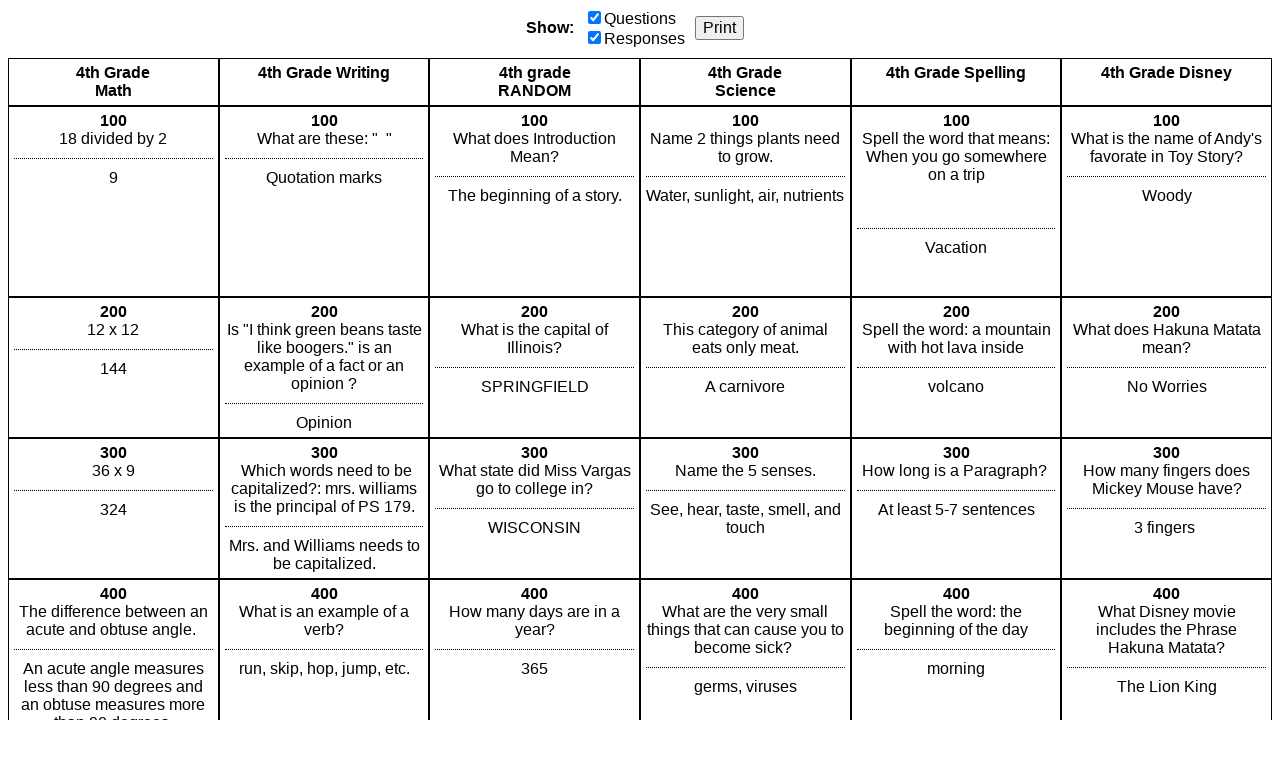

--- FILE ---
content_type: text/html; charset=utf-8
request_url: https://jeopardylabs.com/print/are-you-smarter-than-a-4th-grader-1957
body_size: 3874
content:

<!DOCTYPE html>
<html xmlns="http://www.w3.org/1999/xhtml">
<head>

<meta charset="utf-8">

<meta name="viewport" content="width=device-width, initial-scale=1, shrink-to-fit=no">

<title>Are You Smarter than a 4th Grader?</title>
<meta name="description" content="18 divided by 2, 12 x 12, 36 x 9, The difference between an acute and obtuse angle. , 12345 x 6, What does times as many mean?" />
<meta name="ROBOTS" content="NOODP" />
<meta name="google-site-verification" content="UYS7arlGlbDobqQSsucWwkbZyiC-6_cCWlUn9Eb5b2M" />
<link rel="shortcut icon" href="/static/1749959089/favicon.ico" type="image/x-icon" />
<link rel="icon" href="/static/1749959089/favicon.ico" type="image/x-icon" />







    
    <link rel="canonical" href="/play/are-you-smarter-than-a-4th-grader-1957" />

    <link href="/static/1749959089/css/reboot.css" rel="stylesheet" type="text/css" media="screen print" />
    <script src="/static/1749959089/js/board.js"></script>
    <style type="text/css">
    body {
        font-family: Verdana, Arial, Helvetica, sans-serif;
    }
    .click-to-zoom {
        display:none;
    }

    .grid {
        flex-direction:column;
        align-items:stretch;
        display:flex;

    }

    .grid-row {
        display:flex;
        flex:0 1 auto;
    }

    .points {
        font-weight:bold;
    }

    .grid-cell {
        text-align:center;
        border:1px solid black;
        padding:5px;
        word-break:break-word;
    }

    .question {
        margin-top:10px;
        padding-top:10px;
        border-top:1px dotted black;
    }

    .empty .question {
        border-top:none;
    }

    .grid-row-cats {
        font-weight:bold;
    }

    .grid-cell {
        flex:1;
    }

    .grid-cell * {
        max-width:100%;
    }

    .grid img {
        max-height:100px;
        max-width:100px;
        width:auto;
        height:auto;
    }

    .grid div > p:first-child {
        margin-top:0;
    }

    .grid div > p:last-child {
        margin-bottom:0;
    }

    .options {
        display:flex;
        align-items:center;
        justify-content:center;
        margin-bottom:10px;
    }

    .options > div {
        margin-right:10px;

    }

    .options label {
        display:block;
    }

    .options button {
        font-size:16px;
    }

    .no-answers .answer {
        display:none;
    }

    .no-answers .question {
        border-top:none;
        padding:0;
        margin:0;
    }

    .no-questions .question {
        display:none;
    }


    @media print {
        .print-hide {
            display:none;
        }
    }

    </style>
    <script>
        mode = "print"
        ready(function(){
            window.debouncedResize = function(){}
            retypeset(null, function(){});

            document.getElementById("show-questions").addEventListener("click", function(){
                if(!this.checked){
                    document.querySelectorAll(".grid")[0].classList.add("no-answers");
                } else {
                    document.querySelectorAll(".grid")[0].classList.remove("no-answers");
                }
            });

            document.getElementById("show-answers").addEventListener("click", function(){
                if(!this.checked){
                    document.querySelectorAll(".grid")[0].classList.add("no-questions");
                } else {
                    document.querySelectorAll(".grid")[0].classList.remove("no-questions");
                }
            });
        });
    </script>





</head>

<body>

<div class="print-hide options">
    <div>
        <strong>Show:</strong>
    </div>
    <div>
        <label><input id="show-questions" checked="checked" type="checkbox" />Questions</label>
        <label><input id="show-answers" checked="checked" type="checkbox" />Responses</label>
    </div>
    <div>
        <button type="button" onclick="window.print(); return false">Print</button>
    </div>
</div>
    <div class="grid  " style="height:auto; " role="table" aria-label="Game Board">
    <div class="grid-row grid-row-cats" style="" role="row">
        
            <div class="grid-cell " data-row="0" data-col="0">
                <div class="cell">
                    <div class="cell-inner cat-cell" role="columnheader">4th Grade <br>Math</div>
                </div>
            </div>
        
            <div class="grid-cell " data-row="0" data-col="1">
                <div class="cell">
                    <div class="cell-inner cat-cell" role="columnheader">4th Grade Writing<br></div>
                </div>
            </div>
        
            <div class="grid-cell " data-row="0" data-col="2">
                <div class="cell">
                    <div class="cell-inner cat-cell" role="columnheader">4th grade<br>RANDOM</div>
                </div>
            </div>
        
            <div class="grid-cell " data-row="0" data-col="3">
                <div class="cell">
                    <div class="cell-inner cat-cell" role="columnheader">4th Grade<br>Science</div>
                </div>
            </div>
        
            <div class="grid-cell " data-row="0" data-col="4">
                <div class="cell">
                    <div class="cell-inner cat-cell" role="columnheader">4th Grade Spelling<br></div>
                </div>
            </div>
        
            <div class="grid-cell " data-row="0" data-col="5">
                <div class="cell">
                    <div class="cell-inner cat-cell" role="columnheader">4th Grade Disney</div>
                </div>
            </div>
        
    </div>

    
        <div class="grid-row grid-row-questions  grid-first-row"
             role="row"

            >
            
                <div class="
                    cell-group
                    grid-cell
                    
                "
                role="cell"
                id="cell-1060499032"
                tabindex="0"
                
                data-row="1" data-col="0">
                    
                        <div class="cell">
                            <div class="points">100</div>
                            <div class="answer"><p>18 divided by 2</p></div>
                            <div class="question"><p>9</p></div>
                        </div>

                    
                </div>
            
                <div class="
                    cell-group
                    grid-cell
                    
                "
                role="cell"
                id="cell-1060499054"
                tabindex="0"
                
                data-row="1" data-col="1">
                    
                        <div class="cell">
                            <div class="points">100</div>
                            <div class="answer"><p>What are these: " &nbsp;"</p></div>
                            <div class="question"><p>Quotation marks</p></div>
                        </div>

                    
                </div>
            
                <div class="
                    cell-group
                    grid-cell
                    
                "
                role="cell"
                id="cell-1060499078"
                tabindex="0"
                
                data-row="1" data-col="2">
                    
                        <div class="cell">
                            <div class="points">100</div>
                            <div class="answer"><p>What does Introduction Mean?</p></div>
                            <div class="question"><p>The beginning of a story.</p></div>
                        </div>

                    
                </div>
            
                <div class="
                    cell-group
                    grid-cell
                    
                "
                role="cell"
                id="cell-1060499092"
                tabindex="0"
                
                data-row="1" data-col="3">
                    
                        <div class="cell">
                            <div class="points">100</div>
                            <div class="answer"><p>Name 2 things plants need to grow.</p></div>
                            <div class="question"><p>Water, sunlight, air, nutrients</p></div>
                        </div>

                    
                </div>
            
                <div class="
                    cell-group
                    grid-cell
                    
                "
                role="cell"
                id="cell-1060499106"
                tabindex="0"
                
                data-row="1" data-col="4">
                    
                        <div class="cell">
                            <div class="points">100</div>
                            <div class="answer"><p>Spell the word that means: When you go somewhere on a trip</p><p><br></p></div>
                            <div class="question"><p>Vacation</p><p><br></p></div>
                        </div>

                    
                </div>
            
                <div class="
                    cell-group
                    grid-cell
                    
                "
                role="cell"
                id="cell-1060499120"
                tabindex="0"
                
                data-row="1" data-col="5">
                    
                        <div class="cell">
                            <div class="points">100</div>
                            <div class="answer"><p>What is the name of Andy's favorate in Toy Story?</p></div>
                            <div class="question">Woody</div>
                        </div>

                    
                </div>
            
        </div>
    
        <div class="grid-row grid-row-questions  "
             role="row"

            >
            
                <div class="
                    cell-group
                    grid-cell
                    
                "
                role="cell"
                id="cell-1060499034"
                tabindex="0"
                
                data-row="2" data-col="0">
                    
                        <div class="cell">
                            <div class="points">200</div>
                            <div class="answer"><p>12 x 12</p></div>
                            <div class="question"><p>144</p></div>
                        </div>

                    
                </div>
            
                <div class="
                    cell-group
                    grid-cell
                    
                "
                role="cell"
                id="cell-1060499058"
                tabindex="0"
                
                data-row="2" data-col="1">
                    
                        <div class="cell">
                            <div class="points">200</div>
                            <div class="answer"><p>Is "I think green beans taste like boogers." is an example of a fact or an opinion ?</p></div>
                            <div class="question"><p>Opinion</p></div>
                        </div>

                    
                </div>
            
                <div class="
                    cell-group
                    grid-cell
                    
                "
                role="cell"
                id="cell-1060499080"
                tabindex="0"
                
                data-row="2" data-col="2">
                    
                        <div class="cell">
                            <div class="points">200</div>
                            <div class="answer"><p>What is the capital of Illinois?</p></div>
                            <div class="question"><p>SPRINGFIELD</p></div>
                        </div>

                    
                </div>
            
                <div class="
                    cell-group
                    grid-cell
                    
                "
                role="cell"
                id="cell-1060499094"
                tabindex="0"
                
                data-row="2" data-col="3">
                    
                        <div class="cell">
                            <div class="points">200</div>
                            <div class="answer"><p>This category of animal eats only meat.</p></div>
                            <div class="question"><p>A carnivore</p></div>
                        </div>

                    
                </div>
            
                <div class="
                    cell-group
                    grid-cell
                    
                "
                role="cell"
                id="cell-1060499108"
                tabindex="0"
                
                data-row="2" data-col="4">
                    
                        <div class="cell">
                            <div class="points">200</div>
                            <div class="answer"><p>Spell the word: a mountain with hot lava inside</p></div>
                            <div class="question"><p>volcano</p></div>
                        </div>

                    
                </div>
            
                <div class="
                    cell-group
                    grid-cell
                    
                "
                role="cell"
                id="cell-1060499122"
                tabindex="0"
                
                data-row="2" data-col="5">
                    
                        <div class="cell">
                            <div class="points">200</div>
                            <div class="answer"><p>What does Hakuna Matata mean?</p></div>
                            <div class="question"><p>No Worries</p></div>
                        </div>

                    
                </div>
            
        </div>
    
        <div class="grid-row grid-row-questions  "
             role="row"

            >
            
                <div class="
                    cell-group
                    grid-cell
                    
                "
                role="cell"
                id="cell-1060499036"
                tabindex="0"
                
                data-row="3" data-col="0">
                    
                        <div class="cell">
                            <div class="points">300</div>
                            <div class="answer"><p>36 x 9</p></div>
                            <div class="question"><p>324</p></div>
                        </div>

                    
                </div>
            
                <div class="
                    cell-group
                    grid-cell
                    
                "
                role="cell"
                id="cell-1060499060"
                tabindex="0"
                
                data-row="3" data-col="1">
                    
                        <div class="cell">
                            <div class="points">300</div>
                            <div class="answer"><p>&nbsp;Which words need to be capitalized?: mrs. williams is the principal of PS 179.</p></div>
                            <div class="question"><p>Mrs. and Williams needs to be capitalized.</p></div>
                        </div>

                    
                </div>
            
                <div class="
                    cell-group
                    grid-cell
                    
                "
                role="cell"
                id="cell-1060499082"
                tabindex="0"
                
                data-row="3" data-col="2">
                    
                        <div class="cell">
                            <div class="points">300</div>
                            <div class="answer"><p>What state did Miss Vargas go to college in?</p></div>
                            <div class="question"><p>WISCONSIN</p></div>
                        </div>

                    
                </div>
            
                <div class="
                    cell-group
                    grid-cell
                    
                "
                role="cell"
                id="cell-1060499096"
                tabindex="0"
                
                data-row="3" data-col="3">
                    
                        <div class="cell">
                            <div class="points">300</div>
                            <div class="answer"><p>Name the 5 senses.</p></div>
                            <div class="question"><p>See, hear, taste, smell, and touch</p></div>
                        </div>

                    
                </div>
            
                <div class="
                    cell-group
                    grid-cell
                    
                "
                role="cell"
                id="cell-1060499110"
                tabindex="0"
                
                data-row="3" data-col="4">
                    
                        <div class="cell">
                            <div class="points">300</div>
                            <div class="answer"><p>How long is a Paragraph?&nbsp;</p></div>
                            <div class="question"><p>At least 5-7 sentences</p></div>
                        </div>

                    
                </div>
            
                <div class="
                    cell-group
                    grid-cell
                    
                "
                role="cell"
                id="cell-1060499124"
                tabindex="0"
                
                data-row="3" data-col="5">
                    
                        <div class="cell">
                            <div class="points">300</div>
                            <div class="answer"><p>How many fingers does Mickey Mouse have?</p></div>
                            <div class="question"><p>3 fingers&nbsp;</p></div>
                        </div>

                    
                </div>
            
        </div>
    
        <div class="grid-row grid-row-questions  "
             role="row"

            >
            
                <div class="
                    cell-group
                    grid-cell
                    
                "
                role="cell"
                id="cell-1060499038"
                tabindex="0"
                
                data-row="4" data-col="0">
                    
                        <div class="cell">
                            <div class="points">400</div>
                            <div class="answer"><p>The difference between an acute and obtuse angle.&nbsp;</p></div>
                            <div class="question"><p>An acute angle measures less than 90 degrees and an obtuse measures more than 90 degrees.</p></div>
                        </div>

                    
                </div>
            
                <div class="
                    cell-group
                    grid-cell
                    
                "
                role="cell"
                id="cell-1060499062"
                tabindex="0"
                
                data-row="4" data-col="1">
                    
                        <div class="cell">
                            <div class="points">400</div>
                            <div class="answer"><p>What is an example of a verb?</p></div>
                            <div class="question"><p>run, skip, hop, jump, etc.</p></div>
                        </div>

                    
                </div>
            
                <div class="
                    cell-group
                    grid-cell
                    
                "
                role="cell"
                id="cell-1060499084"
                tabindex="0"
                
                data-row="4" data-col="2">
                    
                        <div class="cell">
                            <div class="points">400</div>
                            <div class="answer"><p>How many days are in a year?</p></div>
                            <div class="question"><p>365</p></div>
                        </div>

                    
                </div>
            
                <div class="
                    cell-group
                    grid-cell
                    
                "
                role="cell"
                id="cell-1060499098"
                tabindex="0"
                
                data-row="4" data-col="3">
                    
                        <div class="cell">
                            <div class="points">400</div>
                            <div class="answer"><p>What are the very small things that can cause you to become sick?&nbsp;</p></div>
                            <div class="question"><p>germs, viruses</p></div>
                        </div>

                    
                </div>
            
                <div class="
                    cell-group
                    grid-cell
                    
                "
                role="cell"
                id="cell-1060499112"
                tabindex="0"
                
                data-row="4" data-col="4">
                    
                        <div class="cell">
                            <div class="points">400</div>
                            <div class="answer"><p>Spell the word: the beginning of the day</p></div>
                            <div class="question"><p>morning</p></div>
                        </div>

                    
                </div>
            
                <div class="
                    cell-group
                    grid-cell
                    
                "
                role="cell"
                id="cell-1060499126"
                tabindex="0"
                
                data-row="4" data-col="5">
                    
                        <div class="cell">
                            <div class="points">400</div>
                            <div class="answer"><p>What Disney movie includes the Phrase Hakuna Matata?</p></div>
                            <div class="question"><p>The Lion King</p></div>
                        </div>

                    
                </div>
            
        </div>
    
        <div class="grid-row grid-row-questions  "
             role="row"

            >
            
                <div class="
                    cell-group
                    grid-cell
                    
                "
                role="cell"
                id="cell-1060499040"
                tabindex="0"
                
                data-row="5" data-col="0">
                    
                        <div class="cell">
                            <div class="points">500</div>
                            <div class="answer"><p>12345 x 6</p></div>
                            <div class="question"><p>74070</p></div>
                        </div>

                    
                </div>
            
                <div class="
                    cell-group
                    grid-cell
                    
                "
                role="cell"
                id="cell-1060499066"
                tabindex="0"
                
                data-row="5" data-col="1">
                    
                        <div class="cell">
                            <div class="points">500</div>
                            <div class="answer"><p>What should always go at the end of a sentence?</p></div>
                            <div class="question"><p>Punctuation. (.!?)</p></div>
                        </div>

                    
                </div>
            
                <div class="
                    cell-group
                    grid-cell
                    
                "
                role="cell"
                id="cell-1060499086"
                tabindex="0"
                
                data-row="5" data-col="2">
                    
                        <div class="cell">
                            <div class="points">500</div>
                            <div class="answer"><p>Who is Older: Mr. Casey, Miss Payne or Miss Vargas?</p></div>
                            <div class="question"><p>MR CASEY</p></div>
                        </div>

                    
                </div>
            
                <div class="
                    cell-group
                    grid-cell
                    
                "
                role="cell"
                id="cell-1060499100"
                tabindex="0"
                
                data-row="5" data-col="3">
                    
                        <div class="cell">
                            <div class="points">500</div>
                            <div class="answer"><p>True or False: It takes astronauts 4 days to get to the moon.</p></div>
                            <div class="question"><p>True</p></div>
                        </div>

                    
                </div>
            
                <div class="
                    cell-group
                    grid-cell
                    
                "
                role="cell"
                id="cell-1060499114"
                tabindex="0"
                
                data-row="5" data-col="4">
                    
                        <div class="cell">
                            <div class="points">500</div>
                            <div class="answer"><p>Spell your names</p></div>
                            <div class="question"><p>.....</p></div>
                        </div>

                    
                </div>
            
                <div class="
                    cell-group
                    grid-cell
                    
                "
                role="cell"
                id="cell-1060499128"
                tabindex="0"
                
                data-row="5" data-col="5">
                    
                        <div class="cell">
                            <div class="points">500</div>
                            <div class="answer"><p>Where does Mirabel live in Encanto?</p></div>
                            <div class="question"><p>Casita</p></div>
                        </div>

                    
                </div>
            
        </div>
    
        <div class="grid-row grid-row-questions  "
             role="row"

            >
            
                <div class="
                    cell-group
                    grid-cell
                    
                "
                role="cell"
                id="cell-1060499042"
                tabindex="0"
                
                data-row="6" data-col="0">
                    
                        <div class="cell">
                            <div class="points">600</div>
                            <div class="answer"><p>What does times as many mean?</p></div>
                            <div class="question"><p>multiplication</p></div>
                        </div>

                    
                </div>
            
                <div class="
                    cell-group
                    grid-cell
                    
                "
                role="cell"
                id="cell-1060499070"
                tabindex="0"
                
                data-row="6" data-col="1">
                    
                        <div class="cell">
                            <div class="points">600</div>
                            <div class="answer"><p>what is a noun (4)?</p></div>
                            <div class="question"><p>A person, place, thing or idea</p></div>
                        </div>

                    
                </div>
            
                <div class="
                    cell-group
                    grid-cell
                    
                "
                role="cell"
                id="cell-1060499088"
                tabindex="0"
                
                data-row="6" data-col="2">
                    
                        <div class="cell">
                            <div class="points">600</div>
                            <div class="answer"><p>What does conclusion mean?</p></div>
                            <div class="question"><p>the ending of a story</p></div>
                        </div>

                    
                </div>
            
                <div class="
                    cell-group
                    grid-cell
                    
                "
                role="cell"
                id="cell-1060499102"
                tabindex="0"
                
                data-row="6" data-col="3">
                    
                        <div class="cell">
                            <div class="points">600</div>
                            <div class="answer"><p>What does the Earth rotate around?</p></div>
                            <div class="question"><p>the sun&nbsp;</p></div>
                        </div>

                    
                </div>
            
                <div class="
                    cell-group
                    grid-cell
                    
                "
                role="cell"
                id="cell-1060499116"
                tabindex="0"
                
                data-row="6" data-col="4">
                    
                        <div class="cell">
                            <div class="points">600</div>
                            <div class="answer"><p>Spell the name of our state</p></div>
                            <div class="question"><p>Illinois</p></div>
                        </div>

                    
                </div>
            
                <div class="
                    cell-group
                    grid-cell
                    
                "
                role="cell"
                id="cell-1060499130"
                tabindex="0"
                
                data-row="6" data-col="5">
                    
                        <div class="cell">
                            <div class="points">600</div>
                            <div class="answer"><p>Whe don't talk about _____?</p></div>
                            <div class="question"><p>Bruno no no no no&nbsp;</p></div>
                        </div>

                    
                </div>
            
        </div>
    
        <div class="grid-row grid-row-questions grid-last-row "
             role="row"

            >
            
                <div class="
                    cell-group
                    grid-cell
                    
                "
                role="cell"
                id="cell-1060499046"
                tabindex="0"
                
                data-row="7" data-col="0">
                    
                        <div class="cell">
                            <div class="points">700</div>
                            <div class="answer"><p>&nbsp;I have 100 strawberries. I give the same amount of strawberries to 10 students. How many strawberries does each student get?&nbsp;</p></div>
                            <div class="question"><p>10</p></div>
                        </div>

                    
                </div>
            
                <div class="
                    cell-group
                    grid-cell
                    
                "
                role="cell"
                id="cell-1060499074"
                tabindex="0"
                
                data-row="7" data-col="1">
                    
                        <div class="cell">
                            <div class="points">700</div>
                            <div class="answer"><p>Fix the sentence</p><p>today is march 16st, 2023</p></div>
                            <div class="question"><p><em>T</em>oday is <em>M</em>arch 16<em>th</em>, 2023.</p></div>
                        </div>

                    
                </div>
            
                <div class="
                    cell-group
                    grid-cell
                    
                "
                role="cell"
                id="cell-1060499090"
                tabindex="0"
                
                data-row="7" data-col="2">
                    
                        <div class="cell">
                            <div class="points">700</div>
                            <div class="answer"><p>When is Miss Vargas' birthday?</p></div>
                            <div class="question"><p>MARCH 16TH</p></div>
                        </div>

                    
                </div>
            
                <div class="
                    cell-group
                    grid-cell
                    
                "
                role="cell"
                id="cell-1060499104"
                tabindex="0"
                
                data-row="7" data-col="3">
                    
                        <div class="cell">
                            <div class="points">700</div>
                            <div class="answer"><p>The process that pulls up liquids into the air.</p></div>
                            <div class="question"><p>Evaporation</p></div>
                        </div>

                    
                </div>
            
                <div class="
                    cell-group
                    grid-cell
                    
                "
                role="cell"
                id="cell-1060499118"
                tabindex="0"
                
                data-row="7" data-col="4">
                    
                        <div class="cell">
                            <div class="points">700</div>
                            <div class="answer"><p>Name 5 cities in Illinois</p></div>
                            <div class="question"><p><br></p><p><br></p></div>
                        </div>

                    
                </div>
            
                <div class="
                    cell-group
                    grid-cell
                    
                "
                role="cell"
                id="cell-1060499132"
                tabindex="0"
                
                data-row="7" data-col="5">
                    
                        <div class="cell">
                            <div class="points">700</div>
                            <div class="answer"><p>Shrek is not an animal but an ______</p></div>
                            <div class="question"><p>Orgar</p></div>
                        </div>

                    
                </div>
            
        </div>
    

    
</div>








</body>
</html>
